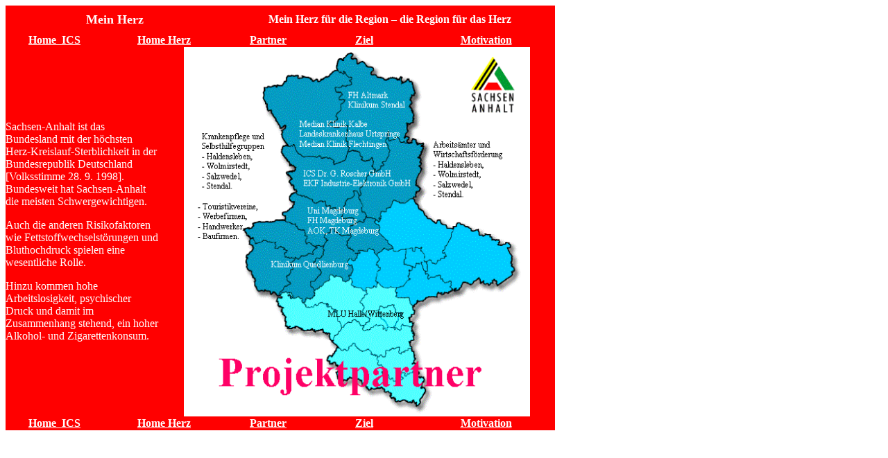

--- FILE ---
content_type: text/html
request_url: http://www.icsroscher.de/InnoReg/Herz.htm
body_size: 9614
content:
<html>

<head>
<meta HTTP-EQUIV="Content-Type" CONTENT="text/html; charset=iso-8859-1">
<meta HTTP-EQUIV="Content-Language" CONTENT="en-us">
<meta NAME="GENERATOR" CONTENT="Microsoft FrontPage 4.0">
<meta NAME="ProgId" CONTENT="FrontPage.Editor.Document">
<title>Mein Herz für die Region - die Region für das Herz </title>
</head>

<body TEXT="#000000" LINK="#0000FF" VLINK="#551A8B" ALINK="#FF0000">

<blockquote>
<p:colorscheme
 colors="#FFFFFF,#000000,#808080,#000000,#00CC99,#3333CC,#CCCCFF,#B2B2B2"/>

</blockquote>

<table border="0" cellpadding="0" cellspacing="0" width="792">
<tr>
<td width="398" bgcolor="#FF0000" bordercolor="#0099CC" align="center" height="40">
<p style="line-height: 100%; margin-top: 0; margin-bottom: 0"><b><font size="4" color="#FFFFFF">Mein
Herz</font></b></td>
<td width="604" bgcolor="#FF0000" bordercolor="#0099CC" align="center" height="40">
<p align="center" style="MARGIN-BOTTOM: 0px; MARGIN-TOP: 0px"><b style="mso-bidi-font-weight:normal"><span style="font-size:12.0pt;mso-bidi-font-size:10.0pt;font-family:&quot;Times New Roman&quot;;
mso-fareast-font-family:&quot;Times New Roman&quot;;mso-bidi-font-family:&quot;Times New Roman&quot;;
mso-ansi-language:DE;mso-fareast-language:DE;mso-bidi-language:AR-SA"><font color="#FFFFFF">Mein
Herz für die Region – die Region für das Herz</font></span></b></td>
</tr>
</table>
<table border="0" cellpadding="0" cellspacing="0" width="792" height="20">
<tr>
<td width="140" bgcolor="#FF0000" bordercolor="#0099CC" align="center" height="20">
<p style="margin-top: 0; margin-bottom: 0"><a href="../index.htm"><b><font color="#FFFFFF" size="3">Home_ICS</font></b></a></p>
</td>
<td width="173" bgcolor="#FF0000" bordercolor="#0099CC" align="center" height="20">
<p style="margin-top: 0; margin-bottom: 0"><a href="Herz.htm"><b><font color="#FFFFFF" size="3">Home
Herz</font></b></a></p>
</td>
<td width="124" bgcolor="#FF0000" bordercolor="#0099CC" align="center" height="20">
<p style="margin-top: 0; margin-bottom: 0"><a href="Partner.htm"><b><font color="#FFFFFF" size="3">Partner</font></b></a></p>
</td>
<td width="150" bgcolor="#FF0000" bordercolor="#0099CC" align="center" height="20">
<p style="margin-top: 0; margin-bottom: 0"><a href="Ziel.htm"><b><font color="#FFFFFF" size="3">Ziel</font></b></a></p>
</td>
<td width="195" bgcolor="#FF0000" bordercolor="#0099CC" align="center" height="20">
<p style="margin-top: 0; margin-bottom: 0"><a href="Motiv.htm"><b><font color="#FFFFFF" size="3">Motivation</font></b></a></p>
</td>
</tr>
</table>
<table border="0" cellpadding="0" cellspacing="0" width="792" height="400" bgcolor="#800000">
<tr>
<td width="219" bgcolor="#FF0000" bordercolor="#0099CC">
<p class="MsoNormal"><font size="3" color="#FFFFFF"><span style="font-size:12.0pt;mso-bidi-font-size:10.0pt;
font-family:&quot;Times New Roman&quot;;mso-fareast-font-family:&quot;Times New Roman&quot;;
mso-bidi-font-family:&quot;Times New Roman&quot;;mso-ansi-language:DE;mso-fareast-language:
DE;mso-bidi-language:AR-SA">Sachsen-Anhalt ist das Bundesland mit der höchsten
Herz-Kreislauf-Sterblichkeit in der Bundesrepublik Deutschland [Volksstimme 28.
9. 1998]. Bundesweit hat Sachsen-Anhalt die meisten Schwergewichtigen.&nbsp;</span></font></p>
<p class="MsoNormal"><font size="3" color="#FFFFFF"><span style="font-size:12.0pt;mso-bidi-font-size:10.0pt;
font-family:&quot;Times New Roman&quot;;mso-fareast-font-family:&quot;Times New Roman&quot;;
mso-bidi-font-family:&quot;Times New Roman&quot;;mso-ansi-language:DE;mso-fareast-language:
DE;mso-bidi-language:AR-SA">Auch die anderen Risikofaktoren wie
Fettstoffwechselstörungen und Bluthochdruck spielen eine wesentliche Rolle.&nbsp;</span></font></p>
<p class="MsoNormal"><font size="3" color="#FFFFFF"><span style="font-size:12.0pt;mso-bidi-font-size:10.0pt;
font-family:&quot;Times New Roman&quot;;mso-fareast-font-family:&quot;Times New Roman&quot;;
mso-bidi-font-family:&quot;Times New Roman&quot;;mso-ansi-language:DE;mso-fareast-language:
DE;mso-bidi-language:AR-SA">Hinzu kommen hohe Arbeitslosigkeit, psychischer
Druck und damit im Zusammenhang stehend, ein hoher Alkohol- und Zigarettenkonsum.</span><o:p>
</font></td>
<td width="569" bgcolor="#FF0000" bordercolor="#0099CC">
<p class="MsoNormal" style="text-indent: 0; margin: 0" align="center"><span style="font-size:12.0pt;font-family:&quot;Times New Roman&quot;;
mso-fareast-font-family:&quot;Times New Roman&quot;;mso-bidi-font-family:&quot;Times New Roman&quot;;
mso-ansi-language:DE;mso-fareast-language:DE;mso-bidi-language:AR-SA"><!--[if gte vml 1]><v:shapetype
 id="_x0000_t75" coordsize="21600,21600" o:spt="75" o:preferrelative="t"
 path="m@4@5l@4@11@9@11@9@5xe" filled="f" stroked="f">
 <v:stroke joinstyle="miter"/>
 <v:formulas>
  <v:f eqn="if lineDrawn pixelLineWidth 0"/>
  <v:f eqn="sum @0 1 0"/>
  <v:f eqn="sum 0 0 @1"/>
  <v:f eqn="prod @2 1 2"/>
  <v:f eqn="prod @3 21600 pixelWidth"/>
  <v:f eqn="prod @3 21600 pixelHeight"/>
  <v:f eqn="sum @0 0 1"/>
  <v:f eqn="prod @6 1 2"/>
  <v:f eqn="prod @7 21600 pixelWidth"/>
  <v:f eqn="sum @8 21600 0"/>
  <v:f eqn="prod @7 21600 pixelHeight"/>
  <v:f eqn="sum @10 21600 0"/>
 </v:formulas>
 <v:path o:extrusionok="f" gradientshapeok="t" o:connecttype="rect"/>
 <o:lock v:ext="edit" aspectratio="t"/>
</v:shapetype><v:shape id="_x0000_i1025" type="#_x0000_t75" style='width:291pt;
 height:248.25pt'>
 <v:imagedata src="file:///C:/TEMP/msoclip1/01/clip_image001.jpg" o:title="rtv_gsl1"/>
</v:shape><![endif]--><img border="0" src="Bilder/LSA.gif" width="499" height="533">
<!--[if gte vml 1]><v:shapetype
 id="_x0000_t75" coordsize="21600,21600" o:spt="75" o:preferrelative="t"
 path="m@4@5l@4@11@9@11@9@5xe" filled="f" stroked="f">
 <v:stroke joinstyle="miter"/>
 <v:formulas>
  <v:f eqn="if lineDrawn pixelLineWidth 0"/>
  <v:f eqn="sum @0 1 0"/>
  <v:f eqn="sum 0 0 @1"/>
  <v:f eqn="prod @2 1 2"/>
  <v:f eqn="prod @3 21600 pixelWidth"/>
  <v:f eqn="prod @3 21600 pixelHeight"/>
  <v:f eqn="sum @0 0 1"/>
  <v:f eqn="prod @6 1 2"/>
  <v:f eqn="prod @7 21600 pixelWidth"/>
  <v:f eqn="sum @8 21600 0"/>
  <v:f eqn="prod @7 21600 pixelHeight"/>
  <v:f eqn="sum @10 21600 0"/>
 </v:formulas>
 <v:path o:extrusionok="f" gradientshapeok="t" o:connecttype="rect"/>
 <o:lock v:ext="edit" aspectratio="t"/>
</v:shapetype><v:shape id="_x0000_i1025" type="#_x0000_t75" style='width:453.75pt;
 height:340.5pt'>
 <v:imagedata src="file:///C:/TEMP/msoclip1/01/clip_image001.gif" o:title="Folie1"/>
</v:shape><![endif]-->
 <!--[if gte vml 1]><v:shapetype
 id="_x0000_t75" coordsize="21600,21600" o:spt="75" o:preferrelative="t"
 path="m@4@5l@4@11@9@11@9@5xe" filled="f" stroked="f">
 <v:stroke joinstyle="miter"/>
 <v:formulas>
  <v:f eqn="if lineDrawn pixelLineWidth 0"/>
  <v:f eqn="sum @0 1 0"/>
  <v:f eqn="sum 0 0 @1"/>
  <v:f eqn="prod @2 1 2"/>
  <v:f eqn="prod @3 21600 pixelWidth"/>
  <v:f eqn="prod @3 21600 pixelHeight"/>
  <v:f eqn="sum @0 0 1"/>
  <v:f eqn="prod @6 1 2"/>
  <v:f eqn="prod @7 21600 pixelWidth"/>
  <v:f eqn="sum @8 21600 0"/>
  <v:f eqn="prod @7 21600 pixelHeight"/>
  <v:f eqn="sum @10 21600 0"/>
 </v:formulas>
 <v:path o:extrusionok="f" gradientshapeok="t" o:connecttype="rect"/>
 <o:lock v:ext="edit" aspectratio="t"/>
</v:shapetype><v:shape id="_x0000_i1025" type="#_x0000_t75" style='width:453.75pt;
 height:340.5pt'>
 <v:imagedata src="file:///C:/TEMP/msoclip1/01/clip_image001.gif" o:title="Folie1"/>
</v:shape><![endif]-->
 <!--[if gte vml 1]><v:shapetype
 id="_x0000_t75" coordsize="21600,21600" o:spt="75" o:preferrelative="t"
 path="m@4@5l@4@11@9@11@9@5xe" filled="f" stroked="f">
 <v:stroke joinstyle="miter"/>
 <v:formulas>
  <v:f eqn="if lineDrawn pixelLineWidth 0"/>
  <v:f eqn="sum @0 1 0"/>
  <v:f eqn="sum 0 0 @1"/>
  <v:f eqn="prod @2 1 2"/>
  <v:f eqn="prod @3 21600 pixelWidth"/>
  <v:f eqn="prod @3 21600 pixelHeight"/>
  <v:f eqn="sum @0 0 1"/>
  <v:f eqn="prod @6 1 2"/>
  <v:f eqn="prod @7 21600 pixelWidth"/>
  <v:f eqn="sum @8 21600 0"/>
  <v:f eqn="prod @7 21600 pixelHeight"/>
  <v:f eqn="sum @10 21600 0"/>
 </v:formulas>
 <v:path o:extrusionok="f" gradientshapeok="t" o:connecttype="rect"/>
 <o:lock v:ext="edit" aspectratio="t"/>
</v:shapetype><v:shape id="_x0000_i1025" type="#_x0000_t75" style='width:453.75pt;
 height:340.5pt'>
 <v:imagedata src="file:///C:/TEMP/msoclip1/01/clip_image001.gif" o:title="Folie1"/>
</v:shape><![endif]-->
 </span><font color="#FFFFFF"></o:p>
</font></td>
</tr>
</table>
<table border="0" cellpadding="0" cellspacing="0" width="792" height="20">
<tr>
<td width="140" bgcolor="#FF0000" bordercolor="#0099CC" align="center" height="20">
<p style="margin-top: 0; margin-bottom: 0"><a href="../index.htm"><b><font color="#FFFFFF" size="3">Home_ICS</font></b></a></p>
</td>
<td width="173" bgcolor="#FF0000" bordercolor="#0099CC" align="center" height="20">
<p style="margin-top: 0; margin-bottom: 0"><a href="Herz.htm"><b><font color="#FFFFFF" size="3">Home
Herz</font></b></a></p>
</td>
<td width="124" bgcolor="#FF0000" bordercolor="#0099CC" align="center" height="20">
<p style="margin-top: 0; margin-bottom: 0"><a href="Partner.htm"><b><font color="#FFFFFF" size="3">Partner</font></b></a></p>
</td>
<td width="150" bgcolor="#FF0000" bordercolor="#0099CC" align="center" height="20">
<p style="margin-top: 0; margin-bottom: 0"><a href="Ziel.htm"><b><font color="#FFFFFF" size="3">Ziel</font></b></a></p>
</td>
<td width="195" bgcolor="#FF0000" bordercolor="#0099CC" align="center" height="20">
<p style="margin-top: 0; margin-bottom: 0"><a href="Motiv.htm"><b><font color="#FFFFFF" size="3">Motivation</font></b></a></p>
</td>
</tr>
</table>

</body>
</html>
